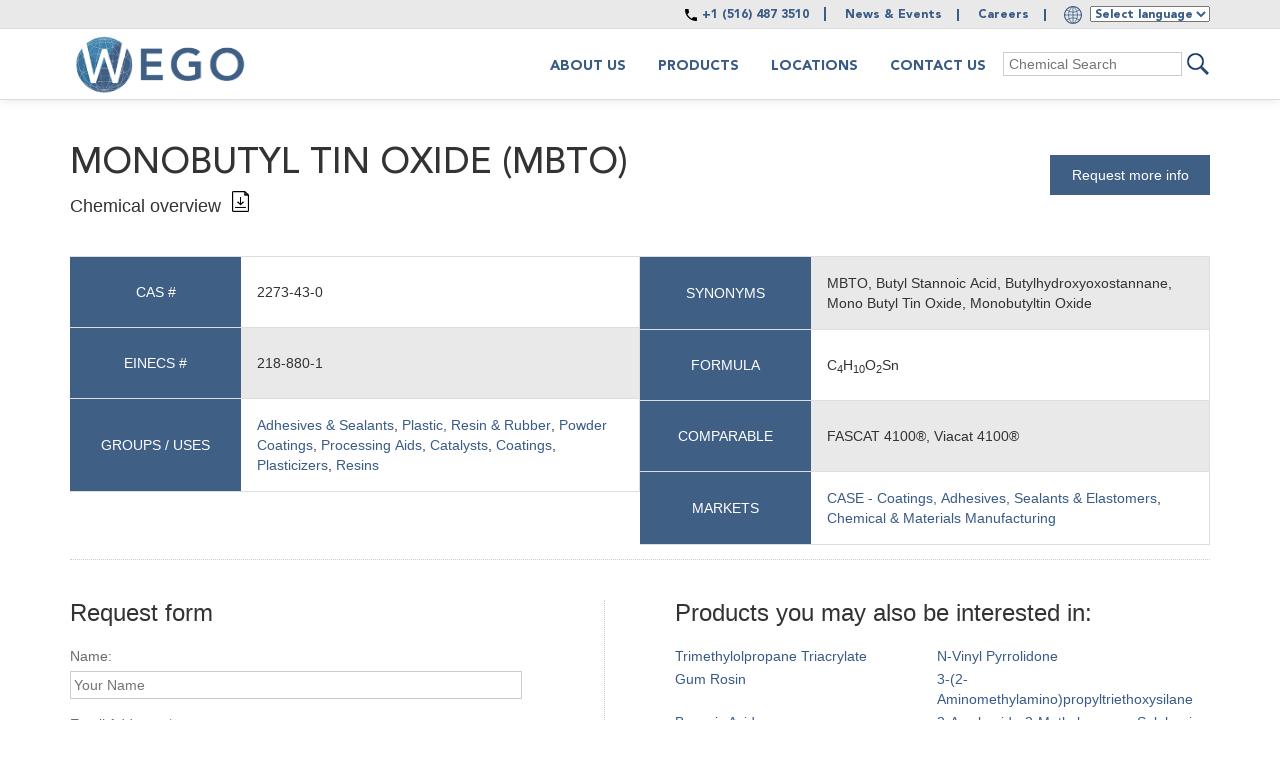

--- FILE ---
content_type: text/html; charset=utf-8
request_url: https://www.wegochem.com/supplier-distributor/butylstannoic-acid/2407/2273-43-0
body_size: 53302
content:
<!DOCTYPE html>
<html lang="en">
  <head>
    <!-- Google Tag Manager -->
    <script>(function(w,d,s,l,i){w[l]=w[l]||[];w[l].push({'gtm.start': new Date().getTime(),event:'gtm.js'});var f=d.getElementsByTagName(s)[0],
    j=d.createElement(s),dl=l!='dataLayer'?'&l='+l:'';j.async=true;j.src='https://www.googletagmanager.com/gtm.js?id='+i+dl;f.parentNode.insertBefore(j,f);})(window,document,'script','dataLayer','GTM-NWNW4XTX');</script>
    <!-- End Google Tag Manager -->

		<title>Monobutyl Tin Oxide (MBTO) | Supplier & Distributor | CAS 2273-43-0</title>
		<meta charset="utf-8">
	  <meta http-equiv="X-UA-Compatible" content="IE=edge">
	  <meta name="viewport" content="width=device-width, initial-scale=1.0">
	  <meta name="author" content="">
    <meta name="description" content="Wego Chemical Group is an industrial distributor and supplier of Monobutyl Tin Oxide/FASCAT 4100, Viacat 4100, providing supply chain, logistics and warehousing solutions across the world.">
	  <link href="/static/ui/favicon.ico" rel="icon" type="image/x-icon" />
    <!-- <link href="/static/css/bootstrap.min.css" rel="stylesheet"> -->
    <!-- Latest compiled and minified CSS -->
    <link href="/static/css/bootstrap.min.css" rel="stylesheet">

    <script src="https://ajax.googleapis.com/ajax/libs/jquery/1.11.3/jquery.min.js"></script>

    <link rel="stylesheet" href="//code.jquery.com/ui/1.11.4/themes/smoothness/jquery-ui.css">
    <link href="/static/style.css?v=21" rel="stylesheet" type="text/css">
    
	  <link rel="canonical" href="www.wegochem.com/supplier-distributor/butylstannoic-acid/2407/2273-43-0" />
    
    <link href='https://fonts.googleapis.com/css?family=EB+Garamond' rel='stylesheet' type='text/css'>
    <script src="//assets.adobedtm.com/175f7caa2b90/0692c10abb3c/launch-ebab18476a99.min.js" async></script>

  </head>
  <body class="">

   <!-- Google tag (gtag.js) -->
   <script async src="https://www.googletagmanager.com/gtag/js?id=G-K8ZXQ8W83C"></script>
   <script> window.dataLayer = window.dataLayer || []; function gtag(){dataLayer.push(arguments);} gtag('js', new Date()); gtag('config', 'G-K8ZXQ8W83C'); </script>

    <!-- Google Tag Manager (noscript) -->
    <noscript><iframe src=https://www.googletagmanager.com/ns.html?id=GTM-NWNW4XTX height="0" width="0" style="display:none;visibility:hidden"></iframe></noscript>
    <!-- End Google Tag Manager (noscript) -->

  	<header>
        <nav class="navbar navbar-custom navbar-fixed-top">
          <!-- start top bar -->
            <div class="top_bar avenir-black">
              <div class="container">
                <div class="row">
                  <div class="col-md-12 text-right">
                      <div class="top_bar_first">
                        <a class="call_us" href="tel:+15164873510">+1 (516) 487 3510</a>
                        <span> <a href="/news">News &amp; Events</a></span>
                        <span> <a href="https://j.brt.mv/ax.do?refresh=true&portalGK=40917">Careers</a></span>
                      </div>
                       <div class="top_bar_second dropdown">
                        <img class="language-select-img img-responsive" src="/static/ui/images/globe_icon_blue.svg" />
                        <select name="language-selector" id="language-selector">
                          <option>Select language</option>
                          <option value="es">Spanish</option>
                          <option value="ar">Arabic</option>
                          <option value="zh-CN">Chinese</option>
                          <option value="cs">Czech</option>
                          <option value="nl">Dutch</option>
                          <option value="fi">Finnish</option>
                          <option value="fr">French</option>
                          <option value="de">German</option>
                          <option value="hi">Hindi</option>
                          <option value="hu">Hungarian</option>
                          <option value="it">Italian</option>
                          <option value="ja">Japanese</option>
                          <option value="pl">Polish</option>
                          <option value="pt">Portuguese</option>
                          <option value="ru">Russian</option>
                          <option value="sv">Swedish</option>
                          <option value="tr">Turkish</option>
                          <option value="ur">Urdu</option>
                          </select>
                       </div>
                  </div>
                </div>
              </div>
            </div>
          <!-- end top bar -->

           <div class="container">
             <div class="navbar-header">
               <button type="button" class="navbar-toggle collapsed" data-toggle="collapse" data-target="#navbar" aria-expanded="false" aria-controls="navbar">
                 <span class="sr-only">Toggle navigation</span>
                 <span class="icon-bar"></span>
                 <span class="icon-bar"></span>
                 <span class="icon-bar"></span>
               </button>
               <a title="Wego Chemical Group - Chemical Supplier and Distributor" class="navbar-brand" href="/"><img alt="Wego Chemical Group - Chemical Supplier and Distributor" src="/static/ui/logos/logo.png" /></a>
             </div>
             <div id="navbar" class="collapse navbar-collapse">
               <ul class="nav navbar-nav  nav-pills pull-right">
                 <li class="dropdown web_only">
                  <a title="About Wego" class="about_us_menu_item">About us</a>
                 </li>
                 <li class="dropdown mobile_only">
                  <a title="About Wego" class="about_us_menu_item" href="/chemical-distribution-overview">Overview</a>
                 </li>
                 <li class="dropdown mobile_only">
                  <a title="About Wego" class="about_us_menu_item" href="/what-we-do">What we do</a>
                 </li>
                 <li class="dropdown mobile_only">
                  <a title="About Wego" class="about_us_menu_item" href="/sustainability">Sustainability</a>
                 </li>
                 <li class="dropdown mobile_only">
                  <a title="About Wego" class="about_us_menu_item" href="/wego-history">History</a>
                 </li>
                 <li class="dropdown mobile_only">
                  <a title="About Wego" class="about_us_menu_item" href="/leadership">Leadership</a>
                 </li>
                 <li class="dropdown web_only">
                    <a title="Chemical Products" class="products_menu_item">Products</a>
                 </li>
                 <li class="dropdown mobile_only"><a href="/chemicals">Products</a></li>
                 <li class="dropdown"><a title="International Chemical Distribution Locations" href="/supply-chain-locations">Locations</a></li>
                 <li class="dropdown"><a title="Contact Wego" href="/contact-us">Contact Us</a></li>
                 <li>
                   <form method="get" action="/chemical-search" class="top_search_form">
                    <!-- we do not need the token since we are making a get reques <input type='hidden' name='csrfmiddlewaretoken' value='O46Mmxg7v9BYmUs11J3Nq1VdT0ql2UC4' />-->
                     <input class="id_search_item top" maxlength="100" name="name" type="text" placeholder="Chemical Search" onkeyup="searchOpen()" value="">
                     <input type="submit" class="product_search_submit" value="submit"  />
                   </form>
                 </li>
               </ul>
               <div style="clear:both"></div>
               <div class="mobile_only header_footer_links">
                  <a href="https://j.brt.mv/ax.do?refresh=true&portalGK=40917">Careers</a><br>
                  
                  <a class="gray" href="/disclaimer">Disclaimer</a><br>
                  <a class="gray" href="/sitemap">Sitemap</a><br>
                  <a class="gray" href="/wego-related-companies">Related companies</a><br>
               </div>

               
<div class="products_dropdown">
	<div class="products_dropdown_wrapp avenir-light">
		<div class="container">
			<div class="row">
				<div class="col-md-12"><h5><b>MARKETS</b></h5></div>
				<div class="col-md-3">
					<ul>
					
					  <li><a title="Agriculture &amp; Animal Care distribution" href="/market/agriculture-animal-care/supplier-distributor">Agriculture &amp; Animal Care</a></li>
					
					  <li><a title="CASE - Coatings, Adhesives, Sealants &amp; Elastomers distribution" href="/market/case-coatings-adhesives-sealants-elastomers/supplier-distributor">CASE - Coatings, Adhesives, Sealants &amp; Elastomers</a></li>
					
					  <li><a title="Chemical &amp; Materials Manufacturing distribution" href="/market/chemical-materials-manufacturing/supplier-distributor">Chemical &amp; Materials Manufacturing</a></li>
					
					  <li><a title="Construction &amp; Building Materials distribution" href="/market/construction-building-materials/supplier-distributor">Construction &amp; Building Materials</a></li>
					
					</ul>
				</div>
				<div class="col-md-3">
					<ul>
					
					  <li><a title="Electronics distribution" href="/market/electronics/supplier-distributor">Electronics</a></li>
					
					  <li><a title="Food &amp; Beverage distribution" href="/market/food-beverage/supplier-distributor">Food &amp; Beverage</a></li>
					
					  <li><a title="HI&amp;I - Household, Industrial &amp; Institutional distribution" href="/market/hii-household-industrial-institutional/supplier-distributor">HI&amp;I - Household, Industrial &amp; Institutional</a></li>
					
					  <li><a title="Mining distribution" href="/market/mining/supplier-distributor">Mining</a></li>
					
					</ul>
				</div>
				<div class="col-md-3">
					<ul>
					
					  <li><a title="Oil &amp; Gas distribution" href="/market/oil-gas/supplier-distributor">Oil &amp; Gas</a></li>
					
					  <li><a title="Personal Care &amp; Pharmaceutical distribution" href="/market/personal-care-pharmaceutical/supplier-distributor">Personal Care &amp; Pharmaceutical</a></li>
					
					  <li><a title="Pulp, Paper &amp; Packaging distribution" href="/market/pulp-paper-packaging/supplier-distributor">Pulp, Paper &amp; Packaging</a></li>
					
					  <li><a title="Surface Treatment - Fluids, Lubricants &amp; Metalworking distribution" href="/market/surface-treatment-fluids-lubricants-metalworking/supplier-distributor">Surface Treatment - Fluids, Lubricants &amp; Metalworking</a></li>
					
					</ul>
				</div>
				<div class="col-md-3">
					<ul>
					
					  <li><a title="Textiles distribution" href="/market/textiles/supplier-distributor">Textiles</a></li>
					
					  <li><a title="Water Treatment distribution" href="/market/water-treatment/supplier-distributor">Water Treatment</a></li>
					
					</ul>
				</div>
			</div>
			<hr />
			<div class="row">
				<div class="col-md-3">
					<a title="Key Products" href="/key-products">Key Products</a>
				</div>
				<div class="col-md-4">
					<a title="Industrial Chemicals list" href="/chemical-supply-products">Search All Products by Name</a>
				</div>
				<div class="col-md-5">
					<a title="Products By Group &amp; User" href="/groups-uses">Search by Product Groups & Uses</a>
				</div>

			</div>
		</div>
	</div>
</div>

               <div class="about_us_dropdown">
	<div class="container">
		<div class="row">
			<div class="col-md-2"><a title="About Wego Chemical Group USA" class="avenir-black" href="/chemical-distribution-overview">Overview</a> <br />Find out who we are</div>
			<div class="col-md-2"><a title="Chemical Supply and Distribution" class="avenir-black" href="/what-we-do">What We Do</a> <br />See our operations at a glance</div>
			<div class="col-md-2"><a title="Chemical Supply and Distribution" class="avenir-black" href="/sustainability">Sustainabilty</a> <br />Wego &amp; sustainability</div>
			<div class="col-md-2"><a title="Wego History" class="avenir-black" href="/wego-history">History</a><br />Learn about our story</div>
			<div class="col-md-2"><a title="Leadership" class="avenir-black" href="/leadership">Leadership</a><br />Meet our management team</div>
		</div>
	</div>
</div>

             </div><!--/.nav-collapse -->
           </div>
         </nav>
  	</header>
	  
    
  	<div class="main_content container">
      <div class="container">
      <div class="row">
        <div class="col-md-12">
          
<script>
$(document).ready(function($) {

	$('a[href^="#"]').bind("click", function(e) {
	  e.preventDefault();
	  $(document).off("scroll");
	  if ($(this).attr("href").indexOf("?") >= 0) {
	    var target = "#" + $(this).attr("href").split("#")[1].split("?")[0];
	  }
	  else {
	    var target = "#" + $(this).attr("href").split("#")[1];
	  }
	  var elementClicked = target;
	  history.pushState(null, $(this).html(), elementClicked);
	    $('html,body').animate({
	      scrollTop: $(target).offset().top - 70
	    },1000);

	  // adding active/inactive classes
	  $('a').each(function () {
	      $(this).removeClass('active');
	  })
	  $(this).addClass('active');
	});

	if (location.hash){
	   $('html, body').scrollTop(0)
	   var target = location.hash;
	    if (target.indexOf("?") >= 0) {
	      target = target.split("?")[0];
	    }
	     if ($(target).length > 0) {
	      // comes from a different page than the front page
	         $('html,body').animate(
	       {
	           scrollTop: $(target).offset().top - 70
	       },1000,function()
	       {
	           location.hash = target;
	       });
	     }
	 }
});
</script>

		<div class="row">
			<div class="col-md-12 prod_top_wrapp">
				<div class="request_info_product">
					<a class="product_request_link" href="#request_more">Request more info</a><br>
				</div>
				<h1 class="product_title">Monobutyl Tin Oxide  (MBTO) <br />
				<span class="helvetica">Chemical overview</span><a title="Download Monobutyl Tin Oxide product overview sheet from supplier/distributor for CAS 2273-43-0"
				class="download_pdf" href="/product-pdf/butylstannoic-acid/2407/2273-43-0"></a></h1>
				<div id="list_product_fields">
					<div class="product_top_info">
						<div class="product_label">CAS #</div>
						<div class="product_info">
							
								2273-43-0
							
						</div>
					</div>
					<div class="product_top_info">
						<div class="product_label">EINECS #</div>
						<div class="product_info">
							
								218-880-1
							
						</div>
					</div>
					
					<div class="product_top_info">
						<div class="product_label">GROUPS / USES</div>
						<div class="product_info"><a href="/application/adhesives-sealants">Adhesives & Sealants</a>, <a href="/application/plastic-resin-rubber">Plastic, Resin & Rubber</a>, <a href="/application/powder-coatings">Powder Coatings</a>, <a href="/application/processing-aids">Processing Aids</a>, <a href="/application/catalysts">Catalysts</a>, <a href="/application/coatings">Coatings</a>, <a href="/application/plasticizers">Plasticizers</a>, <a href="/application/resins">Resins</a></div>
					</div>
					
					
					<div class="product_top_info">
						<div class="product_label">Synonyms</div>
						<div class="product_info"><p>MBTO, Butyl Stannoic Acid, Butylhydroxyoxostannane, Mono Butyl Tin Oxide, Monobutyltin Oxide</p></div>
					</div>
					
					
					<div class="product_top_info">
						<div class="product_label">Formula</div>
						<div class="product_info">C<sub>4</sub>H<sub>10</sub>O<sub>2</sub>Sn</div>
					</div>
					
					
					
					
					
					<div class="product_top_info">
						<div class="product_label">Comparable</div>
						<div class="product_info">FASCAT 4100&reg;, Viacat 4100&reg;</div>
					</div>
					
					
					
	        
					<div class="product_top_info">
						<div class="product_label">Markets</div>
						<div class="product_info"><a href="/market/case-coatings-adhesives-sealants-elastomers/supplier-distributor">CASE - Coatings, Adhesives, Sealants & Elastomers</a>, <a href="/market/chemical-materials-manufacturing/supplier-distributor">Chemical & Materials Manufacturing</a></div>
					</div>
					
				</div>
			</div> <!-- end prod_top_wrapp -->
		</div>
		<a name="request_more" id="request_more"></a>

		<div style="margin:top: 20px"></div>
		<div class="separator"></div>

		<div class="row">
				<div class="col-md-6">
					<div class="separator_right">
					<h3>Request form</h3>
					<script src="/static/js/jquery.js"></script>
<script src="/static/js/jquery.validate.js"></script>
<form id="contact_form" method="post" onsubmit="return false;" class="contact_form" action="/contact-request">
  <input type='hidden' name='csrfmiddlewaretoken' value='O46Mmxg7v9BYmUs11J3Nq1VdT0ql2UC4' />
  <p><label for="id_name">Name:</label> <input placeholder="Your Name" id="id_name" maxlength="100" name="name" placeholder="" type="text" class="valid"></p>
  <p><label for="id_email">Email Address: *</label> <input placeholder="you@example.com" id="id_email" name="email" placeholder="" type="text" aria-required="true" aria-invalid="false" class="valid"></p>
  <p class="phone_no valid"><label for="id_phone">Phone:</label><input id="id_phone" maxlength="100" name="phone" type="text"></p>
  <p><label for="id_phone_2">Phone:</label>
    <select name="phone_prefix" id="phone_prefix">
            <option value="">Choose country</option>
      <option value="+93 | Afghanistan">+93 | Afghanistan</option>
      <option value="+355 | Albania">+355 | Albania</option>
      <option value="+213 | Algeria">+213 | Algeria</option>
      <option value="+1-684 | American Samoa">+1-684 | American Samoa</option>
      <option value="+376 | Andorra">+376 | Andorra</option>
      <option value="+244 | Angola">+244 | Angola</option>
      <option value="+1-264 | Anguilla">+1-264 | Anguilla</option>
      <option value="+672 | Antarctica">+672 | Antarctica</option>
      <option value="+1-268 | Antigua and Barbuda">+1-268 | Antigua and Barbuda</option>
      <option value="+54 | Argentina">+54 | Argentina</option>
      <option value="+374 | Armenia">+374 | Armenia</option>
      <option value="+297 | Aruba">+297 | Aruba</option>
      <option value="+61 | Australia">+61 | Australia</option>
      <option value="+43 | Austria">+43 | Austria</option>
      <option value="+994 | Azerbaijan">+994 | Azerbaijan</option>
      <option value="+1-242 | Bahamas">+1-242 | Bahamas</option>
      <option value="+973 | Bahrain">+973 | Bahrain</option>
      <option value="+880 | Bangladesh">+880 | Bangladesh</option>
      <option value="+1-246 | Barbados">+1-246 | Barbados</option>
      <option value="+375 | Belarus">+375 | Belarus</option>
      <option value="+32 | Belgium">+32 | Belgium</option>
      <option value="+501 | Belize">+501 | Belize</option>
      <option value="+229 | Benin">+229 | Benin</option>
      <option value="+1-441 | Bermuda">+1-441 | Bermuda</option>
      <option value="+975 | Bhutan">+975 | Bhutan</option>
      <option value="+591 | Bolivia">+591 | Bolivia</option>
      <option value="+387 | Bosnia and Herzegovina">+387 | Bosnia and Herzegovina</option>
      <option value="+267 | Botswana">+267 | Botswana</option>
      <option value="+55 | Brazil">+55 | Brazil</option>
      <option value="+246 | British Indian Ocean Territory">+246 | British Indian Ocean Territory</option>
      <option value="+1-284 | British Virgin Islands">+1-284 | British Virgin Islands</option>
      <option value="+673 | Brunei">+673 | Brunei</option>
      <option value="+359 | Bulgaria">+359 | Bulgaria</option>
      <option value="+226 | Burkina Faso">+226 | Burkina Faso</option>
      <option value="+257 | Burundi">+257 | Burundi</option>
      <option value="+855 | Cambodia">+855 | Cambodia</option>
      <option value="+237 | Cameroon">+237 | Cameroon</option>
      <option value="+1 | Canada">+1 | Canada</option>
      <option value="+238 | Cape Verde">+238 | Cape Verde</option>
      <option value="+1-345 | Cayman Islands">+1-345 | Cayman Islands</option>
      <option value="+236 | Central African Republic">+236 | Central African Republic</option>
      <option value="+235 | Chad">+235 | Chad</option>
      <option value="+56 | Chile">+56 | Chile</option>
      <option value="+86 | China">+86 | China</option>
      <option value="+61 | Christmas Island">+61 | Christmas Island</option>
      <option value="+61 | Cocos Islands">+61 | Cocos Islands</option>
      <option value="+57 | Colombia">+57 | Colombia</option>
      <option value="+269 | Comoros">+269 | Comoros</option>
      <option value="+682 | Cook Islands">+682 | Cook Islands</option>
      <option value="+506 | Costa Rica">+506 | Costa Rica</option>
      <option value="+385 | Croatia">+385 | Croatia</option>
      <option value="+53 | Cuba">+53 | Cuba</option>
      <option value="+599 | Curacao">+599 | Curacao</option>
      <option value="+357 | Cyprus">+357 | Cyprus</option>
      <option value="+420 | Czech Republic">+420 | Czech Republic</option>
      <option value="+243 | Democratic Republic of the Congo">+243 | Democratic Republic of the Congo</option>
      <option value="+45 | Denmark">+45 | Denmark</option>
      <option value="+253 | Djibouti">+253 | Djibouti</option>
      <option value="+1-767 | Dominica">+1-767 | Dominica</option>
      <option value="+1-809, 1-829, 1-849 | Dominican Republic">+1-809, 1-829, 1-849 | Dominican Republic</option>
      <option value="+670 | East Timor">+670 | East Timor</option>
      <option value="+593 | Ecuador">+593 | Ecuador</option>
      <option value="+20 | Egypt">+20 | Egypt</option>
      <option value="+503 | El Salvador">+503 | El Salvador</option>
      <option value="+240 | Equatorial Guinea">+240 | Equatorial Guinea</option>
      <option value="+291 | Eritrea">+291 | Eritrea</option>
      <option value="+372 | Estonia">+372 | Estonia</option>
      <option value="+251 | Ethiopia">+251 | Ethiopia</option>
      <option value="+500 | Falkland Islands">+500 | Falkland Islands</option>
      <option value="+298 | Faroe Islands">+298 | Faroe Islands</option>
      <option value="+679 | Fiji">+679 | Fiji</option>
      <option value="+358 | Finland">+358 | Finland</option>
      <option value="+33 | France">+33 | France</option>
      <option value="+689 | French Polynesia">+689 | French Polynesia</option>
      <option value="+241 | Gabon">+241 | Gabon</option>
      <option value="+220 | Gambia">+220 | Gambia</option>
      <option value="+995 | Georgia">+995 | Georgia</option>
      <option value="+49 | Germany">+49 | Germany</option>
      <option value="+233 | Ghana">+233 | Ghana</option>
      <option value="+350 | Gibraltar">+350 | Gibraltar</option>
      <option value="+30 | Greece">+30 | Greece</option>
      <option value="+299 | Greenland">+299 | Greenland</option>
      <option value="+1-473 | Grenada">+1-473 | Grenada</option>
      <option value="+1-671 | Guam">+1-671 | Guam</option>
      <option value="+502 | Guatemala">+502 | Guatemala</option>
      <option value="+44-1481 | Guernsey">+44-1481 | Guernsey</option>
      <option value="+224 | Guinea">+224 | Guinea</option>
      <option value="+245 | Guinea-Bissau">+245 | Guinea-Bissau</option>
      <option value="+592 | Guyana">+592 | Guyana</option>
      <option value="+509 | Haiti">+509 | Haiti</option>
      <option value="+504 | Honduras">+504 | Honduras</option>
      <option value="+852 | Hong Kong">+852 | Hong Kong</option>
      <option value="+36 | Hungary">+36 | Hungary</option>
      <option value="+354 | Iceland">+354 | Iceland</option>
      <option value="+91 | India">+91 | India</option>
      <option value="+62 | Indonesia">+62 | Indonesia</option>
      <option value="+98 | Iran">+98 | Iran</option>
      <option value="+964 | Iraq">+964 | Iraq</option>
      <option value="+353 | Ireland">+353 | Ireland</option>
      <option value="+44-1624 | Isle of Man">+44-1624 | Isle of Man</option>
      <option value="+972 | Israel">+972 | Israel</option>
      <option value="+39 | Italy">+39 | Italy</option>
      <option value="+225 | Ivory Coast">+225 | Ivory Coast</option>
      <option value="+1-876 | Jamaica">+1-876 | Jamaica</option>
      <option value="+81 | Japan">+81 | Japan</option>
      <option value="+44-1534 | Jersey">+44-1534 | Jersey</option>
      <option value="+962 | Jordan">+962 | Jordan</option>
      <option value="+7 | Kazakhstan">+7 | Kazakhstan</option>
      <option value="+254 | Kenya">+254 | Kenya</option>
      <option value="+686 | Kiribati">+686 | Kiribati</option>
      <option value="+383 | Kosovo">+383 | Kosovo</option>
      <option value="+965 | Kuwait">+965 | Kuwait</option>
      <option value="+996 | Kyrgyzstan">+996 | Kyrgyzstan</option>
      <option value="+856 | Laos">+856 | Laos</option>
      <option value="+371 | Latvia">+371 | Latvia</option>
      <option value="+961 | Lebanon">+961 | Lebanon</option>
      <option value="+266 | Lesotho">+266 | Lesotho</option>
      <option value="+231 | Liberia">+231 | Liberia</option>
      <option value="+218 | Libya">+218 | Libya</option>
      <option value="+423 | Liechtenstein">+423 | Liechtenstein</option>
      <option value="+370 | Lithuania">+370 | Lithuania</option>
      <option value="+352 | Luxembourg">+352 | Luxembourg</option>
      <option value="+853 | Macao">+853 | Macao</option>
      <option value="+389 | Macedonia">+389 | Macedonia</option>
      <option value="+261 | Madagascar">+261 | Madagascar</option>
      <option value="+265 | Malawi">+265 | Malawi</option>
      <option value="+60 | Malaysia">+60 | Malaysia</option>
      <option value="+960 | Maldives">+960 | Maldives</option>
      <option value="+223 | Mali">+223 | Mali</option>
      <option value="+356 | Malta">+356 | Malta</option>
      <option value="+692 | Marshall Islands">+692 | Marshall Islands</option>
      <option value="+222 | Mauritania">+222 | Mauritania</option>
      <option value="+230 | Mauritius">+230 | Mauritius</option>
      <option value="+262 | Mayotte">+262 | Mayotte</option>
      <option value="+52 | Mexico">+52 | Mexico</option>
      <option value="+691 | Micronesia">+691 | Micronesia</option>
      <option value="+373 | Moldova">+373 | Moldova</option>
      <option value="+377 | Monaco">+377 | Monaco</option>
      <option value="+976 | Mongolia">+976 | Mongolia</option>
      <option value="+382 | Montenegro">+382 | Montenegro</option>
      <option value="+1-664 | Montserrat">+1-664 | Montserrat</option>
      <option value="+212 | Morocco">+212 | Morocco</option>
      <option value="+258 | Mozambique">+258 | Mozambique</option>
      <option value="+95 | Myanmar">+95 | Myanmar</option>
      <option value="+264 | Namibia">+264 | Namibia</option>
      <option value="+674 | Nauru">+674 | Nauru</option>
      <option value="+977 | Nepal">+977 | Nepal</option>
      <option value="+31 | Netherlands">+31 | Netherlands</option>
      <option value="+599 | Netherlands Antilles">+599 | Netherlands Antilles</option>
      <option value="+687 | New Caledonia">+687 | New Caledonia</option>
      <option value="+64 | New Zealand">+64 | New Zealand</option>
      <option value="+505 | Nicaragua">+505 | Nicaragua</option>
      <option value="+227 | Niger">+227 | Niger</option>
      <option value="+234 | Nigeria">+234 | Nigeria</option>
      <option value="+683 | Niue">+683 | Niue</option>
      <option value="+850 | North Korea">+850 | North Korea</option>
      <option value="+1-670 | Northern Mariana Islands">+1-670 | Northern Mariana Islands</option>
      <option value="+47 | Norway">+47 | Norway</option>
      <option value="+968 | Oman">+968 | Oman</option>
      <option value="+92 | Pakistan">+92 | Pakistan</option>
      <option value="+680 | Palau">+680 | Palau</option>
      <option value="+970 | Palestine">+970 | Palestine</option>
      <option value="+507 | Panama">+507 | Panama</option>
      <option value="+675 | Papua New Guinea">+675 | Papua New Guinea</option>
      <option value="+595 | Paraguay">+595 | Paraguay</option>
      <option value="+51 | Peru">+51 | Peru</option>
      <option value="+63 | Philippines">+63 | Philippines</option>
      <option value="+64 | Pitcairn">+64 | Pitcairn</option>
      <option value="+48 | Poland">+48 | Poland</option>
      <option value="+351 | Portugal">+351 | Portugal</option>
      <option value="+1-787, 1-939 | Puerto Rico">+1-787, 1-939 | Puerto Rico</option>
      <option value="+974 | Qatar">+974 | Qatar</option>
      <option value="+242 | Republic of the Congo">+242 | Republic of the Congo</option>
      <option value="+262 | Reunion">+262 | Reunion</option>
      <option value="+40 | Romania">+40 | Romania</option>
      <option value="+7 | Russia">+7 | Russia</option>
      <option value="+250 | Rwanda">+250 | Rwanda</option>
      <option value="+590 | Saint Barthelemy">+590 | Saint Barthelemy</option>
      <option value="+290 | Saint Helena">+290 | Saint Helena</option>
      <option value="+1-869 | Saint Kitts and Nevis">+1-869 | Saint Kitts and Nevis</option>
      <option value="+1-758 | Saint Lucia">+1-758 | Saint Lucia</option>
      <option value="+590 | Saint Martin">+590 | Saint Martin</option>
      <option value="+508 | Saint Pierre and Miquelon">+508 | Saint Pierre and Miquelon</option>
      <option value="+1-784 | Saint Vincent and the Grenadines">+1-784 | Saint Vincent and the Grenadines</option>
      <option value="+685 | Samoa">+685 | Samoa</option>
      <option value="+378 | San Marino">+378 | San Marino</option>
      <option value="+239 | Sao Tome and Principe">+239 | Sao Tome and Principe</option>
      <option value="+966 | Saudi Arabia">+966 | Saudi Arabia</option>
      <option value="+221 | Senegal">+221 | Senegal</option>
      <option value="+381 | Serbia">+381 | Serbia</option>
      <option value="+248 | Seychelles">+248 | Seychelles</option>
      <option value="+232 | Sierra Leone">+232 | Sierra Leone</option>
      <option value="+65 | Singapore">+65 | Singapore</option>
      <option value="+1-721 | Sint Maarten">+1-721 | Sint Maarten</option>
      <option value="+421 | Slovakia">+421 | Slovakia</option>
      <option value="+386 | Slovenia">+386 | Slovenia</option>
      <option value="+677 | Solomon Islands">+677 | Solomon Islands</option>
      <option value="+252 | Somalia">+252 | Somalia</option>
      <option value="+27 | South Africa">+27 | South Africa</option>
      <option value="+82 | South Korea">+82 | South Korea</option>
      <option value="+211 | South Sudan">+211 | South Sudan</option>
      <option value="+34 | Spain">+34 | Spain</option>
      <option value="+94 | Sri Lanka">+94 | Sri Lanka</option>
      <option value="+249 | Sudan">+249 | Sudan</option>
      <option value="+597 | Suriname">+597 | Suriname</option>
      <option value="+47 | Svalbard and Jan Mayen">+47 | Svalbard and Jan Mayen</option>
      <option value="+268 | Swaziland">+268 | Swaziland</option>
      <option value="+46 | Sweden">+46 | Sweden</option>
      <option value="+41 | Switzerland">+41 | Switzerland</option>
      <option value="+963 | Syria">+963 | Syria</option>
      <option value="+886 | Taiwan">+886 | Taiwan</option>
      <option value="+992 | Tajikistan">+992 | Tajikistan</option>
      <option value="+255 | Tanzania">+255 | Tanzania</option>
      <option value="+66 | Thailand">+66 | Thailand</option>
      <option value="+228 | Togo">+228 | Togo</option>
      <option value="+690 | Tokelau">+690 | Tokelau</option>
      <option value="+676 | Tonga">+676 | Tonga</option>
      <option value="+1-868 | Trinidad and Tobago">+1-868 | Trinidad and Tobago</option>
      <option value="+216 | Tunisia">+216 | Tunisia</option>
      <option value="+90 | Turkey">+90 | Turkey</option>
      <option value="+993 | Turkmenistan">+993 | Turkmenistan</option>
      <option value="+1-649 | Turks and Caicos Islands">+1-649 | Turks and Caicos Islands</option>
      <option value="+688 | Tuvalu">+688 | Tuvalu</option>
      <option value="+1-340 | U.S. Virgin Islands">+1-340 | U.S. Virgin Islands</option>
      <option value="+256 | Uganda">+256 | Uganda</option>
      <option value="+380 | Ukraine">+380 | Ukraine</option>
      <option value="+971 | United Arab Emirates">+971 | United Arab Emirates</option>
      <option value="+44 | United Kingdom">+44 | United Kingdom</option>
      <option value="+1 | United States">+1 | United States</option>
      <option value="+598 | Uruguay">+598 | Uruguay</option>
      <option value="+998 | Uzbekistan">+998 | Uzbekistan</option>
      <option value="+678 | Vanuatu">+678 | Vanuatu</option>
      <option value="+379 | Vatican">+379 | Vatican</option>
      <option value="+58 | Venezuela">+58 | Venezuela</option>
      <option value="+84 | Vietnam">+84 | Vietnam</option>
      <option value="+681 | Wallis and Futuna">+681 | Wallis and Futuna</option>
      <option value="+212 | Western Sahara">+212 | Western Sahara</option>
      <option value="+967 | Yemen">+967 | Yemen</option>
      <option value="+260 | Zambia">+260 | Zambia</option>
      <option value="+263 | Zimbabwe">+263 | Zimbabwe</option>
    </select>
    <input placeholder="Phone number" id="id_phone_2" maxlength="100" name="phone_2" type="text">
  </p>
  <p><label for="id_company_name">Company: *</label> <input placeholder="Your company's name" id="id_company_name" maxlength="100" name="company_name" type="text" aria-required="true" aria-invalid="false" class="valid"></p>
  <p><label for="id_position">Position:</label><input placeholder="Your position/title" id="id_position" maxlength="100" name="position" type="text"></p>
  <p><label for="id_my_company_is">Customer Industry: *</label>
    <select id="id_my_company_is" name="my_company_is">
    <option value="" selected="selected">Choose customer industry</option>
     
      <option value="Agriculture &amp; Animal Care">Agriculture &amp; Animal Care</option>
     
      <option value="CASE - Coatings, Adhesives, Sealants &amp; Elastomers">CASE - Coatings, Adhesives, Sealants &amp; Elastomers</option>
     
      <option value="Chemical &amp; Materials Manufacturing">Chemical &amp; Materials Manufacturing</option>
     
      <option value="Chemical Distribution">Chemical Distribution</option>
     
      <option value="Construction &amp; Building Materials">Construction &amp; Building Materials</option>
     
      <option value="Electronics">Electronics</option>
     
      <option value="Food &amp; Beverage">Food &amp; Beverage</option>
     
      <option value="HI&amp;I - Household, Industrial &amp; Institutional">HI&amp;I - Household, Industrial &amp; Institutional</option>
     
      <option value="Mining">Mining</option>
     
      <option value="Oil &amp; Gas">Oil &amp; Gas</option>
     
      <option value="Personal Care &amp; Pharmaceutical">Personal Care &amp; Pharmaceutical</option>
     
      <option value="Pulp, Paper &amp; Packaging">Pulp, Paper &amp; Packaging</option>
     
      <option value="Surface Treatment - Fluids, Lubricants &amp; Metalworking">Surface Treatment - Fluids, Lubricants &amp; Metalworking</option>
     
      <option value="Textiles">Textiles</option>
     
      <option value="Water Treatment">Water Treatment</option>
     
    </select>
  </p>
  <p><label for="id_demand_stage">Demand Stage *</label>
    <select id="id_demand_stage" name="demand_stage">
    <option value="" selected="selected">Choose demand stage for this product</option>
    <option value="r_and_d_lab">R&D / Lab</option>
    <option value="active_comercial_use">Active Commercial Use</option>
    </select>
  </p>
    <p class="hide_me"><label for="annual_quantity">Annual Quantity: *</label> <input placeholder="Your annual consumption quantity of this product" maxlength="100" name="annual_quantity" type="text"></p>

  <p><label for="id_zip_code">ZIP Code / Postal Code: *</label><input id="id_zip_code" maxlength="100" name="zip_code" type="text" placeholder="Your postal code, e.g. 27707"></p>
  <div class="theme_checkboxes">
        <ul id="id_request">
              <li><input id="id_request_0" name="request" type="checkbox" value="Request a quote"><label for="id_request_0">Request a quote</label></li>
              <li><input id="id_request_1" name="request" type="checkbox" value="Request a sample"><label for="id_request_1">Request a sample</label></li>
              <li><input id="id_request_2" name="request" type="checkbox" value="Request technical information"><label for="id_request_2">Request technical information</label></li>
              <li><input id="id_request_3" name="request" type="checkbox" value="Request SDS/MSDS"><label for="id_request_3">Request SDS/MSDS</label></li>
        </ul>
  </div>
  <p><label for="id_additional_info">Additional information: <br />
  <span class="small_light">Let us know anything else important regarding your request.</span></label> <textarea placeholer="Your Message" cols="40" id="id_additional_info" name="additional_info" rows="4"></textarea></p>
 <div class="theme_checkboxes">
      <input type="checkbox" name="send_copy" id="send_copy"><label for="send_copy"> Send me a copy</label>
 </div>
  <p style="display:none"><input id="id_page_title" maxlength="100" name="page_title" readonly="readonly" type="text" value="Monobutyl Tin Oxide" class="valid"></p>
  <p style="display:none"><input id="form_product_id" maxlength="100" name="product_id" readonly="readonly" type="hidden" value="2407" class="valid"></p>
  <button id="contact_submit" class="contact_submit" onclick="return ContactForm();">Submit</button>
</form>

<script>
$('#id_company_name, #id_name').focusout(function(){
  $(this).val($(this).val().normalize("NFD").replace(/[\u0300-\u036f]/g, "").replace('ø','oe').replace('ł','l').replace('ı','i').replace());
});

$("#contact_form").validate({
  rules: {
    company_name: "required",
    zip_code : "required",
    my_company_is : "required",
    demand_stage : "required",
    email: {
          required: true,
          email: true
        },
  },
  messages: {
    company_name: "Please fill required fields",
    my_company_is: "Please fill required fields",
    demand_stage: "Please fill required fields",
    email: {
          required: "Please fill required fields",
          email: "Your email address must be in the format of name@domain.com"
        },
    zip_code : "Please fill required fields",

  },
  errorPlacement: function(error, element) {
   // $('#contact_page_form').find('.errorlist').html(error)
  },
  submitHandler: function() {$('#contact_submit').prop("disabled",true); }
});

$('select#id_demand_stage').on('change', function() {
  if (this.value == 'active_comercial_use') {
      $('.hide_me').css('display', 'block');
      $('input[name="annual_quantity"]').prop('required',true);
     } else {
      $('.hide_me').css('display', 'none');
      $('input[name="annual_quantity"]').prop('required',true);
      $('input[name="annual_quantity"]').val('');
     }
});

</script>

					</div>
				</div>
				<div class="col-md-6">
					<div class="separator_no_border">
						<h3><em class="normal_txt">Products you may also be interested in:</em></h3>
                                                
						<ul class="more_products">
							
							  <li><a href="/supplier-distributor/trimethylolpropane-triacrylate/2805/2273-43-0">Trimethylolpropane Triacrylate</a></li>
							
							  <li><a href="/supplier-distributor/n-vinyl-pyrrolidone/3021/2273-43-0">N-Vinyl Pyrrolidone</a></li>
							
							  <li><a href="/supplier-distributor/gum-rosin/2521/2273-43-0">Gum Rosin</a></li>
							
							  <li><a href="/supplier-distributor/3-2-aminomethylaminopropyltriethoxysilane/3227/2273-43-0">3-(2-Aminomethylamino)propyltriethoxysilane</a></li>
							
							  <li><a href="/supplier-distributor/benzoic-acid/2391/2273-43-0">Benzoic Acid</a></li>
							
							  <li><a href="/supplier-distributor/2-acrylamido-2-methylpropane-sulphonic-acid/2343/2273-43-0">2-Acrylamido-2-Methylpropane Sulphonic Acid</a></li>
							
							  <li><a href="/supplier-distributor/n-2-aminoethyl-3-aminopropyltrimethoxysilane/3150/2273-43-0">N-(2-Aminoethyl)-3-Aminopropyltrimethoxysilane</a></li>
							
							  <li><a href="/supplier-distributor/photoinitiator-784/3218/2273-43-0">Photoinitiator 784</a></li>
							
							  <li><a href="/supplier-distributor/alkyl-c8-10-glycidyl-ether/3024/2273-43-0">Alkyl (C8-10) Glycidyl Ether</a></li>
							
							  <li><a href="/supplier-distributor/vinyltriacetoxysilane/2915/2273-43-0">Vinyltriacetoxysilane</a></li>
							
							  <li><a href="/supplier-distributor/1-vinylimidazole/3043/2273-43-0">1-Vinylimidazole</a></li>
							
							  <li><a href="/supplier-distributor/2-hydroxyethyl-acrylate/2350/2273-43-0">2-Hydroxyethyl Acrylate</a></li>
							
							  <li><a href="/supplier-distributor/acrylamide/2993/2273-43-0">Acrylamide </a></li>
							
							  <li><a href="/supplier-distributor/n-methyl-pyrrolidone/2613/2273-43-0">N-Methyl Pyrrolidone</a></li>
							
							  <li><a href="/supplier-distributor/2-4-6-tris-dimethylaminomethyl-phenol/2843/2273-43-0">2,4,6-Tris(dimethylaminomethyl) Phenol</a></li>
							
							  <li><a href="/supplier-distributor/3-aminopropyltriethoxysilane/3007/2273-43-0">3-Aminopropyltriethoxysilane</a></li>
							
							  <li><a href="/supplier-distributor/hexafluoroisopropyl-acrylate/2526/2273-43-0">Hexafluoroisopropyl Acrylate</a></li>
							
							  <li><a href="/supplier-distributor/ethyl-3-ethoxypropionate/3033/2273-43-0">Ethyl 3-Ethoxypropionate</a></li>
							
							  <li><a href="/supplier-distributor/methyl-vinyl-cyclics/3241/2273-43-0">Methyl Vinyl Cyclics</a></li>
							
							  <li><a href="/supplier-distributor/acetyltributylcitrate/3074/2273-43-0">Acetyltributylcitrate</a></li>
							
						</ul>
					</div>
				</div>
		</div>
		<div class="separator"></div>
		<div class="row">
			<div class="col-md-6">
				<div class="recent_searches separator_right">
					<h3>Common searches</h3>
					<ul>
						
							<li><a title="petroleum additives" href="/chemicals/petroleum-additives/supplier-distributor">petroleum additives</a></li>
						
							<li><a title="cosmetic chemical suppliers" href="/chemicals/personal-care-cosmetics/supplier-distributor">cosmetic chemical suppliers</a></li>
						
							<li><a title="agricultural chemical suppliers" href="/chemicals/agricultural-chemicals/supplier-distributor">agricultural chemical suppliers</a></li>
						
							<li><a title="thiourea dioxide" href="/supplier-distributor/thiourea-dioxide/2778/pulp-paper">thiourea dioxide</a></li>
						
							<li><a title="solvent suppliers" href="/chemicals/solvents-degreasers/supplier-distributor">solvent suppliers</a></li>
						
							<li><a title="bulk urea suppliers" href="/chemical-search?name=urea">bulk urea suppliers</a></li>
						
							<li><a title="plastic resin suppliers" href="/chemicals/plastic-resin-rubber/supplier-distributor">plastic resin suppliers</a></li>
						
							<li><a title="sodium ferrocyanide" href="/supplier-distributor/sodium-ferrocyanide/2708/flame-retardants">sodium ferrocyanide</a></li>
						
							<li><a title="n-propyl bromide" href="/supplier-distributor/n-propyl-bromide/2603/adhesives-sealants">n-propyl bromide</a></li>
						
							<li><a title="lithium suppliers" href="/chemicals/lithium-battery-electrolyte-chemicals/supplier-distributor">lithium suppliers</a></li>
						
							<li><a title="pharmaceutical chemical suppliers" href="/chemicals/pharmaceutical-fine-chemicals/supplier-distributor">pharmaceutical chemical suppliers</a></li>
						
							<li><a title="corrosion inhibitor suppliers" href="/chemicals/corrosion-inhibitors/supplier-distributor">corrosion inhibitor suppliers</a></li>
						
							<li><a title="lithium hydroxide monohydrate" href="/supplier-distributor/lithium-hydroxide-monohydrate/2563/lithium-battery-electrolyte-chemicals">lithium hydroxide monohydrate</a></li>
						
							<li><a title="myristyl alcohol" href="/chemicals/flavor-fragrance/supplier-distributor">myristyl alcohol</a></li>
						
							<li><a title="glycerol ester of rosin" href="/supplier-distributor/gum-rosin/2521/adhesives-sealants">glycerol ester of rosin</a></li>
						
							<li><a title="sodium thiosulfate pentahydrate" href="supplier-distributor/sodium-thiosulfate-pentahydrate/2738/industrial-chemicals">sodium thiosulfate pentahydrate</a></li>
						
							<li><a title="sodium erythorbate" href="/supplier-distributor/sodium-erythorbate/2706/agricultural-chemicals">sodium erythorbate</a></li>
						
							<li><a title="industrial chemical supplier" href="/chemicals/industrial-chemicals/supplier-distributor">industrial chemical supplier</a></li>
						
							<li><a title="sodium hypophosphite" href="/supplier-distributor/sodium-hypophosphite/2716/adhesives-sealants">sodium hypophosphite</a></li>
						
							<li><a title="polyanionic cellulose" href="/supplier-distributor/polyanionic-cellulose/2633/mining-salts-metals">polyanionic cellulose</a></li>
						
							<li><a title="Dodecanedioic acid distributor" href="/supplier-distributor/dodecanedioic-acid/2330/antifreeze-coolant">Dodecanedioic acid distributor</a></li>
						
							<li><a title="water treatment suppliers" href="/chemicals/water-treatment-pool-chemicals/supplier-distributor">water treatment suppliers</a></li>
						
							<li><a title="sodium bifluoride" href="/supplier-distributor/sodium-bifluoride/2696/household-industrial-institutional-chemicals">sodium bifluoride</a></li>
						
							<li><a title="agricultural chemical supplier" href="/chemicals/agricultural-chemicals/supplier-distributor">agricultural chemical supplier</a></li>
						
					</ul>
					<div class="clearfix"></div>
				</div>
			</div>
			<div class="col-md-6">
				<div class="random_txt">
			        
					Wego Chemical Group is a Monobutyl Tin Oxide supplier. Wego supplies Monobutyl Tin Oxide to various industries for a variety of applications and uses. Wego is an importer of Monobutyl Tin Oxide to numerous countries around the world. Manufacturers rely on Wego for a reliable, efficient, and cost-effective supply of Monobutyl Tin Oxide. Wego works with competitive and reliable manufacturers of Monobutyl Tin Oxide to provide supply chain solutions for our customers.<br /><br />Wego supplies Monobutyl Tin Oxide to users/customers for Adhesives & Sealants, Plastic, Resin & Rubber, Coatings. This product is also known as MBTO, Butyl Stannoic Acid, Butylhydroxyoxostannane, Mono Butyl Tin Oxide, Monobutyltin Oxide. This product is comparable to FASCAT 4100&reg;, Viacat 4100&reg;.
				</div>
			</div>
		</div>
		<div style="float:right; color: white">
			KM  /  RVS
			
			
		</div>

          <br>&nbsp;<br>&nbsp;<br>
          <br>&nbsp;<br>&nbsp;<br>
        </div>
      </div>
      </div>
  	</div>
  	<footer class="footer">
      <div class="front_certifications">
        <div class="container_full">
          <a class="web_only" href="" rel="nofollow" target="_blank"><img title="PRI ISO 9001" class="footer_logo_big img-responsive" src="/static/ui/certifications/iso_9001_2015.png" /></a>
          <a href="" rel="nofollow" target="_blank"><img title="ISO 9001" class="footer_logo_big img-responsive" src="/static/ui/certifications/iso_9001.png" /></a>

          <a class="web_only" href="https://ecovadis.com/" rel="nofollow" target="_blank"><img title="ecovadis" class="footer_logo_big img-responsive" src="/static/ui/certifications/ecovadis.png" /></a>
          
          <a class="web_only" href="http://www.quiminet.com/"" rel="nofollow" target="_blank"><img title="" class="footer_logo_big img-responsive" src="/static/ui/certifications/quimi.png" /></a>
          
          <a class="web_only" href="http://www.dea.gov/" rel="nofollow" target="_blank"><img class=" footer_logo_big img-responsive" src="/static/ui/certifications/dea.png" /></a>
          <a href="http://www.nacd.com/" rel="nofollow" target="_blank"><img style="min-height:30px" class=" footer_logo_big img-responsive" src="/static/ui/certifications/nacd_new.png" /></a>
          <a href="http://www.cbp.gov/border-security/ports-entry/cargo-security/c-tpat-customs-trade-partnership-against-terrorism" rel="nofollow" target="_blank"><img class="footer_logo_big img-responsive" src="/static/ui/certifications/ctpat.png" /></a>
          <a href="https://www.womeninchemicals.com/" rel="nofollow" target="_blank"><img class="footer_logo_big img-responsive" src="/static/ui/certifications/women.png" /></a>
        </div>
      </div>
      <div class="footer_seo">
        <div class="container"><h1 class="header_small_footer text-center">Industrial Chemical Supplies USA | Speciality Chemical Distribution | Supply Chain & Logistics | Global Bulk Distributors | Warehousing</h1></div>
      </div>
      <div class="container">
        <div class="row">
          <div class="col-md-3 col-sm-4">
            <div class="foot_title avenir-medium">WEGO CHEMICAL GROUP
              <div class="small_left_footer">Headquartered in Great Neck, New York, USA</div>
            </div>
            <form method="get" action="/chemical-search">
             <!-- we do not need the token since we are making a get reques <input type='hidden' name='csrfmiddlewaretoken' value='O46Mmxg7v9BYmUs11J3Nq1VdT0ql2UC4' />-->
              <input class="id_search_item footer" maxlength="100" name="name" type="text"  placeholder="Chemical Search" onkeyup="searchOpen()" value="">
              <input type="submit" class="product_search_submit footer" value="submit"  />
            </form>
          </div>
          <div class="col-md-9 col-sm-8">
            <div class="footer_nav web_only first">
              <a href="/chemical-distribution-overview">About Us</a><br>
              <a href="/supply-chain-locations">Locations</a><br>
              <a href="/wego-history">History</a><br>
            </div>
            <div class="footer_nav web_only second">
              <a href="/key-products">Key Products</a><br>
              <a href="/chemical-supply-products">Products By Name</a><br>
              <a href="/chemicals">Categories</a><br>
            </div>
            <div class="footer_nav web_only last">
              
            </div>
            <div class="footer_nav web_only text-right not_imp">
              <a class="gray" href="/disclaimer">Disclaimer</a><br>
              <a class="gray" href="/sitemap">Sitemap</a><br>
              <a class="gray" href="/wego-related-companies">Related companies</a><br>
            </div>
            <div class="clearfix"></div>
          </div>
        </div>
        <div class="row">
          <div class="col-md-3">
            <div class="footer_connect">
              <a href="https://www.linkedin.com/company/1434685"><img class="social_img" src="/static/ui/images/linkedin.png" height="18" /></a>
              <a href="https://plus.google.com/118031394097560433032/about"><img class="social_img" src="/static/ui/images/google-plus.png" height="18" /></a>
              <div class="avenir-medium">CONNECT WITH WEGO</div>
            </div>
          </div>
          <div class="col-md-9">
            <div class="footer_contact avenir-medium">
            HAVE QUESTIONS? CALL <a href="tel:+15164873510">+1 (516) 487 3510</a> OR <a href="/contact-us">CONTACT US</a>
            <div class="apollo avenir-light"><a href="http://apollodatasolutions.com" title="New York Web Development, SEO and SEM">DEVELOPED BY APOLLO</a></div>
            </div>
          </div>
        </div>
      </div>
    </footer>
  	
    <!-- Bootstrap core JavaScript
    ================================================== -->
    <!-- Placed at the end of the document so the pages load faster -->
    <script src="/static/js/bootstrap.min.js"></script>
    <script src="//code.jquery.com/ui/1.11.4/jquery-ui.js"></script>
    <script src="/static/js/misc.js?v=14"></script>
    <script>
    var getUrlParameter = function getUrlParameter(sParam) {
        var sPageURL = window.location.search.substring(1),
            sURLVariables = sPageURL.split('&'),
            sParameterName,
            i;

        for (i = 0; i < sURLVariables.length; i++) {
            sParameterName = sURLVariables[i].split('=');

            if (sParameterName[0] === sParam) {
                return sParameterName[1] === undefined ? true : decodeURIComponent(sParameterName[1]);
            }
        }
    };


    $('#language-selector').change(function(){
      if ($(this).val() !== '' && $(this).val() !=='undefined') {
        if (window.location.href.indexOf("translate.google.com") > -1) {
          var wego_page = getUrlParameter('u');
          var url = 'https://translate.google.com/translate?sl=auto&tl=' + $(this).val() + '&u='+ wego_page;
          window.open(url, '_blank');
        } else {
          var url = 'https://translate.google.com/translate?sl=auto&tl=' + $(this).val() + '&u='+ encodeURIComponent(window.location.href);
          window.location = url;
        }
      }

    })
    </script>

  </body>
</html>


--- FILE ---
content_type: text/javascript
request_url: https://www.wegochem.com/static/js/misc.js?v=14
body_size: 11846
content:
function ContactForm() {
  // this is the main contact form on all pages
  // var token = $("#contact_form").get(0)
  // var serialized = $("#contact_form").serialize();
  // $('#contact_form input[name="hidden_page"]').val(window.location.href)


  var data = new FormData($('#contact_form').get(0));
   $.ajax({
      url: "/contact-request",
      type: "POST",
      data: data,
      cache: false,
      processData: false,
      contentType: false,
      success: function (data) {
        $('.contact_msg').remove()
        if (data.indexOf("success") >= 0) {
          $('#contact_form')[0].reset();
          // we close also the modal in case there is one...
          // $('#myModal').modal('toggle');
          gtag('event', 'Request Info Form', {
              'category': 'submit button',
              'value': 'Request info for page ' + window.location.pathname
          });
          window.location.href = "/thankyou"
        } else {
          $('#contact_form').append('<div class="message contact_msg">Please fill required fields</div>')
        }
      },
     error: function (rcode, a, b) {
         alert(b);
         alert(a);
         $('#contact_submit').prop("disabled", false);
         return false;
     },
  })
}


function ContactPageForm(page) {
  // this is the main contact form on all pages
  // var token = $("#contact_form").get(0)
  // var serialized = $("#contact_form").serialize();

  // $('#contact_form input[name="hidden_page"]').val(window.location.href)
  var error_msg = 'Please fill required fields.'
  if (page == 'es') {
    error_msg = 'Por favor, introduzca la información necesaria.'
  }
  else if (page == 'fr') {
    error_msg = 'S\'il vous plaît entrez les informations requises.'
  }
  else if (page == 'po') {
    error_msg = 'Por favor, insira as informações requeridas.'
  }

  if (page == 'en') {
    // the zip code must also be required
    if ($('#id_zip_code').val() == '') {
      $('.contact_msg').remove()
      $('#contact_page_form').removeClass('error')
      $('#contact_page_form').append('<div class="message contact_msg">'+ error_msg +'</div>')
      $('#contact_page_form').addClass('error')
      return
    }

  }

  var data = new FormData($('#contact_page_form').get(0));
   $.ajax({
      url: "/contact-us",
      type: "POST",
      data: data,
      cache: false,
      processData: false,
      contentType: false,
      success: function (data) {
        $('.contact_msg').remove()
        if (data.indexOf("success") >= 0) {
          // $('#contact_page_form').append('<div class="message contact_msg">'+ thank_you +'</div>')
          $('#contact_page_form')[0].reset();
          // ga track event
          gtag('event', 'Contact page', {
              'category': 'submit button',
              'value': 'Contact button from page: ' + page
          });

          window.location.href = "/thankyou?lan=" + page
        } else {
          $('#contact_page_form').append('<div class="message contact_msg">'+ error_msg +'</div>')
        }
      },
     error: function (rcode, a, b) {
         alert(b);
         alert(a);
         return false;
     },
  })
}


function searchOpen() {
    var search = $('.id_search_item').val()
    var data = {
        search: search
    };
    $.ajax({
        url: '/search.json',
        data: data,
        // dataType: 'jsonp',
        // cache: false,
        // processData: false,
        contentType: false,
        // jsonp: 'callback',
        // jsonpCallback: 'searchResult',
        success: function (data) {
          $( ".id_search_item" ).autocomplete ({
              source: data
          });

        },
        error: function (rcode, a, b) {
            // alert(b);
            // alert(a);
            return false;
        },
    });
}


function compute_pdf_list_url(type, slug) {
  if ($('#key_products:checked').length) {
    var key_product = "True";
  } else {
    var key_product = "False"
  }
  var search = encodeURIComponent($('.id_search_catalog').val());
  window.location = window.location.origin +"/product-list-pdf/?type="+type+"&categ="+slug+"&name="+search+"&key_product="+key_product
  // console.log(window.location.origin +"/product-list-pdf/?type="+type+"&categ="+slug+"&name="+search+"&key_product="+key_product)
}


var timeout;
var delay = 20;   // 2 seconds

function catalogSearch(url) {
  if(timeout) {
      clearTimeout(timeout);
  }
  timeout = setTimeout(function() {
      catalogSearchProducts(url);
  }, delay);
}


function catalogSearchProducts(url) {
var search = $('.id_search_catalog').val();
  if ($('#key_products:checked').length > 0) {
     var data = {
      name: encodeURIComponent(search),
      key_product: true,
    };
  } else {
    var data = {
      name: encodeURIComponent(search)
    };
  }

  $.ajax({
    url: '/'+url,
    data: data,
    type: 'GET',
    success: function (data) {
      $('#ajax_response').html(data)
    },
    error: function (rcode, a, b) {
        // alert(b);
        // alert(a);
        return false;
    },
  });
}


function searchResult(data) {
    $( "#id_search_item" ).autocomplete ({
        source: data
    });
}

// dropdown menu
 $( ".products_menu_item" ).click(function() {
  $( ".about_us_dropdown" ).slideUp( "fast", function() {});
   $( ".products_dropdown_wrapp" ).slideToggle( "fast" );
 });

 $( ".about_us_menu_item" ).click(function() {
    $( ".products_dropdown_wrapp" ).slideUp( "fast", function() {});
   $( ".about_us_dropdown" ).slideToggle( "fast" );
 });

 $('.open-AddBookDialog').click(function(){
      var product_name = $(this).data('id');
      $('#myModalLabel').html(product_name)
      $("#id_page_title").val( product_name);
      // filling in the product id
      var product_id = $(this).data('productid');
      $('#form_product_id').val(product_id)
      // it is possible to still have the thank you message if the user did not refresh the page, so we will delete it
      $('.contact_msg').html('')
 })

// product table show more/less
$(".show-more a").each(function() {
    var $link = $(this);
    var $content = $link.parent().prev("div.text-content");

    var visibleHeight = $content[0].clientHeight;
    var actualHide = $content[0].scrollHeight - 1;

    if (actualHide > visibleHeight) {
        $link.show();
    } else {
        $link.hide();
    }
});

$(".show-more a").click(function(){
        var $link = $(this);
    var $content = $link.parent().prev("div.text-content");
    var linkText = $link.text();

    $content.toggleClass("short-text full-text");

    $link.text(getShowLinkText(linkText));

    return false;
})

function getShowLinkText(currentText) {
    var newText = '';
    if (currentText.toUpperCase() === "SHOW MORE") {
        newText = "show less";
    } else {
        newText = "show more";
    }
    return newText;
}


// for products themed table, make whole td clickable for product name and request info
  $('.click_whole_cell').click(function(){
    window.location = $(this).find('a').attr("href")
  })


// front page script
  $('.focus_search').click(function(){
    $('.id_search_item.top').focus()
    $('.id_search_item.top').css('background', '#FFFFA5')
  })

// for mobile, for cat pages, move the escription under the table
if( /Android|webOS|iPhone|iPad|iPod|BlackBerry|IEMobile|Opera Mini/i.test(navigator.userAgent) ) {
 // some code..
 $('.categ_descr').insertAfter('.themed_table')
}

// inquiry form
$("#inquiry_form").submit(function (e) {
  e.preventDefault();
  if($('#id_phone_2').val() !== '') {
    $('#inquiry_form')[0].reset();
    $('.contact_submit').remove()
    return false;
  } else if ($('#id_name').val() == '' || $('id_email').val() == '') {
      $('.inquiry_msg').remove();
      $('#inquiry_form').append('<div class="error inquiry_msg">Please fill in all the required fields.</div>');
  }
  else {
    var data = new FormData($('#inquiry_form').get(0));
    var email = $('#id_email').val()

    if ($('#id_name').val() !== '') {
       var name = $('#id_name').val();
    } else {
      var name = '-';
    }

    if ($('#id_phone').val() !== '') {
      var phone_no = $('#id_phone').val();
    } else {
      var phone_no = '-';
    }
    if ($('#id_additional_info').val() !== '') {
      var info = $('#id_additional_info').val();
    } else {
      var info = '-';
    }

    var message = "Thank you for your inquire! <br><br>Your details:<br><br>";
    var subject_line = 'Job Inquire';


    message += 'Name: '+ name +' <br>';
    message += 'Phone number: ' + phone_no +' <br>';
    message += 'Email: ' + email +' <br>';
    message += 'Requested from: ' + window.location.href + '<br>';
    message += 'Message: ' + info +' <br>';


    var data = {
        'key': 'elJMqruHBNVorzOA1tYTAQ',
        'message': {
          'from_email': 'info@wegochem.com',
          "from_name": 'WegoChem Job Team',
          'to': [{
              'email': 'info@wegochem.com', // get email from form
              'name': 'Marc - WegoChem Job Team',
              'type': 'to',
            }
          ],
          "attachments": [
              {
                  "type": file_type,
                  "name": file_name,
                  "content": file_content,
              }
          ],
          'autotext': 'true',
          'subject': subject_line,
          'html': message, // example of how to use the merge tags
          'track_opens': true,
          'track_clicks': true,
        }
      }
     $.ajax({
        async: false,
        url: "https://mandrillapp.com/api/1.0/messages/send.json",
        type: "POST",
        data: data,

        success: function (data) {
          $('.inquiry_msg').remove()
          if (data[0]['status'] == 'queued') {
            $('#inquiry_form').append('<div class="inquiry_msg">Thank you for your inquiry.</div>')
            $('#inquiry_form')[0].reset();

          // } else if (data.indexOf("last_name") >= 0) {
          //   $('#contact_form')[0].reset();
          //   $('.contact_submit').remove()
          //   return false;
          // }
          }
          else {
            $('#inquiry_form').append('<div class="error inquiry_form">Please fill in all the required fields.</div>');
          }
        },
       error: function (rcode, a, b) {
           // alert(b);
           // alert(a);
           return false;
       },
    });
   }
});

var file_content = '';
var file_type = '';
var file_name = '';


function handleFileSelect(evt) {
 $('.inquiry_msg').remove();
 $('.contact_submit').attr('disabled', false);
 var files = evt.target.files; // FileList object
 file_type = files[0].type;
 file_name = files[0].name;
 //check file type
 allowed_types = ['jpg', 'jpeg', 'png', 'doc', 'docx', 'text', 'plain'];
 if (file_type !== '') {
   if ($.inArray(file_type.split('/')[1], allowed_types) !==-1 ) {
      var reader = new FileReader();
      // file_content = reader.readAsBinaryString(files[0])
      reader.readAsDataURL(files[0]);
      reader.onload = function(e) {
        file_content = e.target.result;
        file_content = file_content.slice(file_content.indexOf(',') + 1, file_content.length);
      };
   } else {
      $('#inquiry_form').append('<div class="error inquiry_msg">File type is not supported.</div>');
      $('.contact_submit').attr('disabled', true);
   }
 }


}




$( document ).ready(function() {
  // if we ae on the careers page
  if ($('#careers_wrap').length) {
    // Check for the various File API support.
    if (window.File && window.FileReader && window.FileList && window.Blob) {
      // Great success! All the File APIs are supported.
    } else {
      alert('The File APIs are not fully supported in this browser.');
    }
    document.getElementById('id_upload_file').addEventListener('change', handleFileSelect, false);
  }
});









